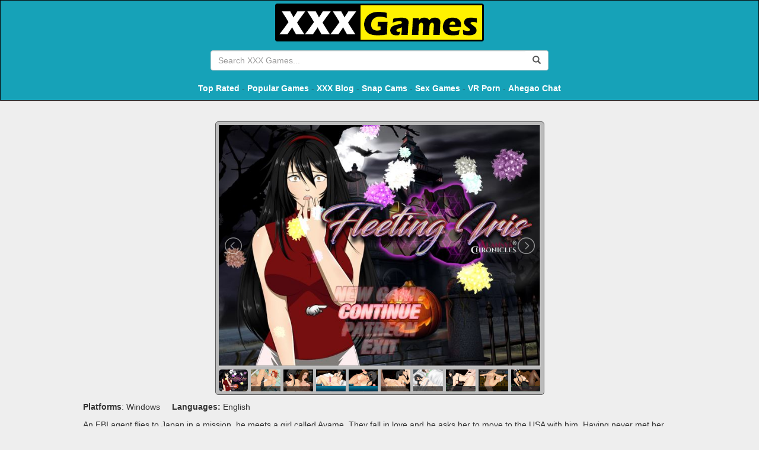

--- FILE ---
content_type: text/html; charset=UTF-8
request_url: https://xxxgames.games/start/alansya-chronicles--fleeting-iris---new-version-120-halloween
body_size: 7524
content:
<!DOCTYPE html>
<html lang="en">

<head>
    <title>Alansya Chronicles ( Fleeting Iris ) - XXX Games</title>
    <meta name="description" content="An FBI agent flies to Japan in a mission, he meets a girl called Ayame. They fall in love and he asks her to move to the USA with him. Having never met her fath">
    <meta charset="utf-8">
    <meta name="viewport" content="width=device-width, initial-scale=1, shrink-to-fit=no">
	
	<link rel="shortcut icon" type="image/x-icon" href="/favicon.ico">
    
    
    
    <link href="https://fonts.googleapis.com/css?family=Ubuntu" rel="stylesheet">
    <link rel="stylesheet" href="//maxcdn.bootstrapcdn.com/bootstrap/3.3.7/css/bootstrap.min.css">
    <link href="//cdnjs.cloudflare.com/ajax/libs/rateYo/2.3.2/jquery.rateyo.min.css" rel="stylesheet">

	<link href="/css/skin_4.css" rel="stylesheet">
	<link rel="stylesheet" href="/css/style.css">
    <script src="//code.jquery.com/jquery-3.2.1.min.js"></script>
    <script src="//maxcdn.bootstrapcdn.com/bootstrap/3.3.7/js/bootstrap.min.js"></script>
    <script src="//cdnjs.cloudflare.com/ajax/libs/rateYo/2.3.2/jquery.rateyo.min.js"></script>

    <!-- LightSlider -->
    <script src="https://cdnjs.cloudflare.com/ajax/libs/lightslider/1.1.6/js/lightslider.min.js"></script>
    <link rel="stylesheet" href="https://cdnjs.cloudflare.com/ajax/libs/lightslider/1.1.6/css/lightslider.min.css">

    
        <!-- pixels -->
        <meta http-equiv="Delegate-CH" content="sec-ch-ua https://ads.trafficjunky.net; sec-ch-ua-arch https://ads.trafficjunky.net; sec-ch-ua-full-version-list https://ads.trafficjunky.net; sec-ch-ua-mobile https://ads.trafficjunky.net; sec-ch-ua-model https://ads.trafficjunky.net; sec-ch-ua-platform https://ads.trafficjunky.net; sec-ch-ua-platform-version https://ads.trafficjunky.net;">
        <script type="text/javascript">
            var _mpevt = _mpevt || [];
            (function(){ var u=(("https:" == document.location.protocol) ? "https://static.trafficjunky.com/js/mp.min.js" : "http://static.trafficjunky.com/js/mp.min.js");
                var d=document, g=d.createElement('script'), s=d.getElementsByTagName('script')[0]; g.type='text/javascript'; g.defer=true; g.async=true;g.src=u;
                s.parentNode.insertBefore(g,s); })();
        </script>
        <script>
            _mpevt.push(['aisimulator._event', 'level1', 'progress', '43200']);
        </script>

        <!-- -- -->

        <script type="application/javascript" src="https://a.exoclick.com/tag_gen.js" data-goal="9451ae7ae1903eeff2f0b813dcea0a59" ></script>

        <!-- -- -->

        <script type="text/javascript" src="https://hw-cdn2.adtng.com/delivery/idsync/idsync.min.js"></script>
        <script>
            setTimeout(function() {
                window.idsync.config(35553)
                    .fp_get()
                    .sync();
                window.idsync.send_event({"name":"page_view","type":"Interaction","value":"0.001"});
            }, 1000);
        </script>

        <!-- /pixels -->
    
</head>

<body>


<header>
    <!-- Navigation -->
    <nav class="navbar navbar-inverse" role="navigation">
        <div class="container text-center">

            <a href="/" class="hidden-xs">
                <img src="//xxxgames.games/img/head-logo.png" alt="XXX Games">
            </a>

            <br>

                        
            <div class="addthis_inline_share_toolbox_to49 hidden-xs"></div>

            <div class="input-group desktop-search-bar hidden-xs">
                <input id="searchField" type="Search" placeholder="Search XXX Games..." class="form-control" >
                <div class="input-group-btn">
                    <button class="btn" onclick="doSearch();return false;">
                        <span class="glyphicon glyphicon-search"></span>
                    </button>
                </div>
            </div>

            <p>
                <a href="/best" title="Top Rated XXX Games" style="color: #fff; font-weight: bold;">Top Rated</a> -
                <a href="/popular" title="Most Popular Porn Games" style="color: #fff; font-weight: bold;">Popular Games</a> -
                <a href="/blog" target="_blank" title="XXX Games Blog" style="color: #fff; font-weight: bold;">XXX Blog</a> -
                <a href="https://snapwebcams.com" target="_blank" title="Snap Sex Cams" style="color: #fff; font-weight:bold;">Snap Cams</a> -
                <a href="https://porngames.games" target="_blank" title="Sex Games" style="color: #fff; font-weight:bold;">Sex Games</a> -
                <a href="https://povr.com/track/pimp19190.1955589.700.1026.0.0.0.0.0.0.0.0" target="_blank" title="VR Porn" rel="nofollow" style="color: #fff; font-weight:bold;">VR Porn</a> -
                <a href="https://ahegaochat.com" target="_blank" title="Ahegao Chat" style="color: #fff; font-weight:bold;">Ahegao Chat</a>
            </p>

        </div>
    </nav>
</header>

	</div>
<style>
    .tag-link {
        text-decoration: underline;
    }
</style>

<!-- Page Content -->
<script src="/js/rating.js"></script>
<div class="container-fluid">

    <div class="container-with-games-and-ads" style="margin: 30px auto">
        <!-- ads -->
		        <div class="hidden-xs hidden-sm hidden-md col-lg-3 ads-left">
            <div class="ads">
                <a target="_blank" href="/out.php"><img style="max-width: 100%;" src="https://adultgames.games/banners/2/15.gif"></a>
                <a target="_blank" href="/out.php"><img style="max-width: 100%;" src="https://adultgames.games/banners/2/16.gif"></a>
            </div>
        </div>
		        <!-- Main -->
        <div class="game-container col-sm-12 col-md-9 col-lg-6">
            <!-- Player -->
                                                        <!-- SCREENSHOTS -->
                <div class="screens-frame">
                    <h3>Loading screenshots...</h3>
                    <div id="screenshots">
                        <ul id="lightSlider" style="display: none" >
                                                            <li data-thumb="//content-cdn.xxxgames.games/images/games/screenshots/4597-1.jpg">
                                    <img src="//content-cdn.xxxgames.games/images/games/screenshots/4597-1.jpg">
                                </li>
                                                            <li data-thumb="//content-cdn.xxxgames.games/images/games/screenshots/4597-2.jpg">
                                    <img src="//content-cdn.xxxgames.games/images/games/screenshots/4597-2.jpg">
                                </li>
                                                            <li data-thumb="//content-cdn.xxxgames.games/images/games/screenshots/4597-3.jpg">
                                    <img src="//content-cdn.xxxgames.games/images/games/screenshots/4597-3.jpg">
                                </li>
                                                            <li data-thumb="//content-cdn.xxxgames.games/images/games/screenshots/4597-4.jpg">
                                    <img src="//content-cdn.xxxgames.games/images/games/screenshots/4597-4.jpg">
                                </li>
                                                            <li data-thumb="//content-cdn.xxxgames.games/images/games/screenshots/4597-5.jpg">
                                    <img src="//content-cdn.xxxgames.games/images/games/screenshots/4597-5.jpg">
                                </li>
                                                            <li data-thumb="//content-cdn.xxxgames.games/images/games/screenshots/4597-6.jpg">
                                    <img src="//content-cdn.xxxgames.games/images/games/screenshots/4597-6.jpg">
                                </li>
                                                            <li data-thumb="//content-cdn.xxxgames.games/images/games/screenshots/4597-7.jpg">
                                    <img src="//content-cdn.xxxgames.games/images/games/screenshots/4597-7.jpg">
                                </li>
                                                            <li data-thumb="//content-cdn.xxxgames.games/images/games/screenshots/4597-8.jpg">
                                    <img src="//content-cdn.xxxgames.games/images/games/screenshots/4597-8.jpg">
                                </li>
                                                            <li data-thumb="//content-cdn.xxxgames.games/images/games/screenshots/4597-9.jpg">
                                    <img src="//content-cdn.xxxgames.games/images/games/screenshots/4597-9.jpg">
                                </li>
                                                            <li data-thumb="//content-cdn.xxxgames.games/images/games/screenshots/4597-10.jpg">
                                    <img src="//content-cdn.xxxgames.games/images/games/screenshots/4597-10.jpg">
                                </li>
                                                            <li data-thumb="//content-cdn.xxxgames.games/images/games/screenshots/4597-11.jpg">
                                    <img src="//content-cdn.xxxgames.games/images/games/screenshots/4597-11.jpg">
                                </li>
                                                            <li data-thumb="//content-cdn.xxxgames.games/images/games/screenshots/4597-12.jpg">
                                    <img src="//content-cdn.xxxgames.games/images/games/screenshots/4597-12.jpg">
                                </li>
                                                            <li data-thumb="//content-cdn.xxxgames.games/images/games/screenshots/4597-13.jpg">
                                    <img src="//content-cdn.xxxgames.games/images/games/screenshots/4597-13.jpg">
                                </li>
                                                            <li data-thumb="//content-cdn.xxxgames.games/images/games/screenshots/4597-14.jpg">
                                    <img src="//content-cdn.xxxgames.games/images/games/screenshots/4597-14.jpg">
                                </li>
                                                            <li data-thumb="//content-cdn.xxxgames.games/images/games/screenshots/4597-15.jpg">
                                    <img src="//content-cdn.xxxgames.games/images/games/screenshots/4597-15.jpg">
                                </li>
                                                            <li data-thumb="//content-cdn.xxxgames.games/images/games/screenshots/4597-16.jpg">
                                    <img src="//content-cdn.xxxgames.games/images/games/screenshots/4597-16.jpg">
                                </li>
                                                            <li data-thumb="//content-cdn.xxxgames.games/images/games/screenshots/4597-17.jpg">
                                    <img src="//content-cdn.xxxgames.games/images/games/screenshots/4597-17.jpg">
                                </li>
                                                            <li data-thumb="//content-cdn.xxxgames.games/images/games/screenshots/4597-18.jpg">
                                    <img src="//content-cdn.xxxgames.games/images/games/screenshots/4597-18.jpg">
                                </li>
                                                            <li data-thumb="//content-cdn.xxxgames.games/images/games/screenshots/4597-19.jpg">
                                    <img src="//content-cdn.xxxgames.games/images/games/screenshots/4597-19.jpg">
                                </li>
                                                            <li data-thumb="//content-cdn.xxxgames.games/images/games/screenshots/4597-20.jpg">
                                    <img src="//content-cdn.xxxgames.games/images/games/screenshots/4597-20.jpg">
                                </li>
                                                            <li data-thumb="//content-cdn.xxxgames.games/images/games/screenshots/4597-21.jpg">
                                    <img src="//content-cdn.xxxgames.games/images/games/screenshots/4597-21.jpg">
                                </li>
                                                            <li data-thumb="//content-cdn.xxxgames.games/images/games/screenshots/4597-22.jpg">
                                    <img src="//content-cdn.xxxgames.games/images/games/screenshots/4597-22.jpg">
                                </li>
                                                            <li data-thumb="//content-cdn.xxxgames.games/images/games/screenshots/">
                                    <img src="//content-cdn.xxxgames.games/images/games/screenshots/">
                                </li>
                                                    </ul>
                    </div>
                </div>
                <style>
                    #screenshots img {
                        max-width: 100%;
                    }

                    .screens-frame {
                        max-width: 555px;
                        min-height: 355px;
                        display: block !important;
                        padding: 5px;
                        border: 1px solid #5a5a5a;
                        border-radius: 5px;
                        margin: 0 auto 10px auto;
                        background: #BBB;
                    }

                    .screens-frame ul {
                        list-style: none;
                    }

                    .slide img {
                        position: absolute;
                        top: 50%;
                        left: 50%;
                        width: auto;
                        height: 100%;
                        transform: translate(-50%, -50%);
                    }
                </style>
                <script>
                    $(document).ready(function() {
                        $(".screens-frame h3").hide();
                        $("#lightSlider").show();
                        $('#lightSlider').lightSlider({
                            gallery: true,
                            item: 1,
                            loop: true,
                            slideMargin: 0
                        });
                    });
                </script>
                <!-- END SCREENSHOTS -->


                <p>
                    <b>Platforms</b>: Windows
                    &nbsp;&nbsp;&nbsp;
                    <b>Languages:</b> English
                </p>

                <p>An FBI agent flies to Japan in a mission, he meets a girl called Ayame. They fall in love and he asks her to move to the USA with him. Having never met her father and having her mother die 2 years earlier, Ayame had very little that bind her to Japan so she moved in the USA to him. A game about a regular woman and her fiance who engage in a story with lots of cheating, blackmailing, heavy corruption and a background of netorare. You will decided how the story unfolds one month before their marriage which is when the game will take place.</p>

                <!-- DOWNLOAD BUTTON -->
                <div class="html-play-button-container">
                    <a class="btn btn-play-game" style="margin: 30px auto 15px auto"
                       href="/download/alansya-chronicles--fleeting-iris---new-version-120-halloween">
                        DOWNLOAD
                    </a>
                </div>
                <!-- END DOWNLOAD BUTTON -->
                                        <br>
            <h3 class="float-left">Alansya Chronicles ( Fleeting Iris )</h3>
            <p class="float-left p-description">An FBI agent flies to Japan in a mission, he meets a girl called Ayame. They fall in love and he asks her to move to the USA with him. Having never met her father and having her mother die 2 years earlier, Ayame had very little that bind her to Japan so she moved in the USA to him. A game about a regular woman and her fiance who engage in a story with lots of cheating, blackmailing, heavy corruption and a background of netorare. You will decided how the story unfolds one month before their marriage which is when the game will take place.</p>
                        <div class="clearfix"></div>
            <div class="text-center">
                <h4>RATE THIS PORN GAME</h4>
                <div id="star-rating" style="display: block; margin: 0 auto;"></div>
            </div>
            <br>
            <div class="text-center">
                <h4>SHARE THIS SEX GAME</h4>
                <div class="addthis_inline_share_toolbox"></div>
            </div>
            <br><br>
            <!-- // Player -->
        </div>
        <!-- // Main -->
        <!-- ads -->
		        <div class="hidden-xs hidden-sm hidden-md col-lg-3 ads-right">
            <div class="ads">
                <a target="_blank" href="/out.php"><img style="max-width: 100%;" src="https://adultgames.games/banners/2/12.gif"></a>
                <a target="_blank" href="/out.php"><img style="max-width: 100%;" src="https://adultgames.games/banners/2/15.gif"></a>
            </div>
        </div>
		    </div>

    <script>
        initRating(4, 4597, 0.1);
    </script>

    <div class="col-xs-12" style="margin-top: 30px">

        <!-- Thumbs -->
        <div class="col-md-10 col-md-offset-1 col-xs-12 the-games-listing">
            <div class="row">
                                    <!-- Item -->
                    <div class="col-xs-6 col-sm-4 col-md-3 col-lg-2 column-custom">
                        <div class="game-item">
                            <a href="/start/my-mother-kyoko---ntr-fallen" class="card h-100">
                                                                    <span class="game-type type-html">HTML</span>
                                                                <img class="card-img-top"
                                     src="//content-cdn.xxxgames.games/images/games/200771.jpg?aspect_ratio=2:1&width=180"
                                     alt="My Mother Kyoko - NTR Fallen">
                                <div class="card-body">
                                    <h4 class="card-title game-list-title">My Mother Kyoko - NTR Fallen</h4>
                                    <p class="card-text game-list-descr">My Mother Kyoko - NTR Fallen game - Ryota's mom is named Kyoko, and she's married to a woman who has a child. The woman is trying to get in between Ryota and his mom. Could it be too late, and their relationship is irreparable? Hopefully, somehow you find a way to bring mother and son together so that their relationship isn't in jeopardy. It seems that woman will do anything to break apart the two of you, and it has to make you wonder what her motive for doing it is.</p>
                                </div>
                            </a>
                        </div>
                    </div>
                    <!-- // Item -->
                                    <!-- Item -->
                    <div class="col-xs-6 col-sm-4 col-md-3 col-lg-2 column-custom">
                        <div class="game-item">
                            <a href="/start/among-the-stars" class="card h-100">
                                                                    <span class="game-type type-html">HTML</span>
                                                                <img class="card-img-top"
                                     src="//content-cdn.xxxgames.games/images/games/203012.jpg?aspect_ratio=2:1&width=180"
                                     alt="Among the Stars">
                                <div class="card-body">
                                    <h4 class="card-title game-list-title">Among the Stars</h4>
                                    <p class="card-text game-list-descr">Among the Stars</p>
                                </div>
                            </a>
                        </div>
                    </div>
                    <!-- // Item -->
                                    <!-- Item -->
                    <div class="col-xs-6 col-sm-4 col-md-3 col-lg-2 column-custom">
                        <div class="game-item">
                            <a href="/start/online-girl" class="card h-100">
                                                                    <span class="game-type type-html">HTML</span>
                                                                <img class="card-img-top"
                                     src="//content-cdn.xxxgames.games/images/games/7529.jpg?aspect_ratio=2:1&width=180"
                                     alt="Online Girl">
                                <div class="card-body">
                                    <h4 class="card-title game-list-title">Online Girl</h4>
                                    <p class="card-text game-list-descr">You play a guy who connects with an old female friend from back in the day. Only now, she's super hot and you're super horny. But you will need to throttle your horny ways if you want to get this hottie in the sack.</p>
                                </div>
                            </a>
                        </div>
                    </div>
                    <!-- // Item -->
                                    <!-- Item -->
                    <div class="col-xs-6 col-sm-4 col-md-3 col-lg-2 column-custom">
                        <div class="game-item">
                            <a href="/start/lust-inside--demo-version" class="card h-100">
                                                                    <span class="game-type type-download">PC DOWNLOAD</span>
                                                                <img class="card-img-top"
                                     src="//content-cdn.xxxgames.games/images/games/4739.jpg?aspect_ratio=2:1&width=180"
                                     alt="Lust Inside">
                                <div class="card-body">
                                    <h4 class="card-title game-list-title">Lust Inside</h4>
                                    <p class="card-text game-list-descr">In Lust Inside you play as a young man who suffers a car accident, loses his memory and ends up living with the group of women who save him. During his stay, he will try to unravel the true cause of her accident and recover his memory. Meanwhile he will try to date all the girls in the city and his new home, as well as discover many secrets and mysteries of the family and his past.​</p>
                                </div>
                            </a>
                        </div>
                    </div>
                    <!-- // Item -->
                                    <!-- Item -->
                    <div class="col-xs-6 col-sm-4 col-md-3 col-lg-2 column-custom">
                        <div class="game-item">
                            <a href="/start/solvalley-school" class="card h-100">
                                                                    <span class="game-type type-html">HTML</span>
                                                                <img class="card-img-top"
                                     src="//content-cdn.xxxgames.games/images/games/200748.jpg?aspect_ratio=2:1&width=180"
                                     alt="Solvalley School">
                                <div class="card-body">
                                    <h4 class="card-title game-list-title">Solvalley School</h4>
                                    <p class="card-text game-list-descr">Solvalley School game - Those of you who are familiar with The Sims will really enjoy this game. It's like a Dating Sim where you get to shape and mold your character. The goal here is to turn him into a babe magnet so that he hooks up with as many girls as possible. It's not an easy task considering he's not a total stud, but it's possible to turn things around. If you can turn him into someone the ladies can't get enough of, the reward will be more action than any man can keep up with.</p>
                                </div>
                            </a>
                        </div>
                    </div>
                    <!-- // Item -->
                                    <!-- Item -->
                    <div class="col-xs-6 col-sm-4 col-md-3 col-lg-2 column-custom">
                        <div class="game-item">
                            <a href="/start/the-east-block" class="card h-100">
                                                                    <span class="game-type type-html">HTML</span>
                                                                <img class="card-img-top"
                                     src="//content-cdn.xxxgames.games/images/games/207378.jpg?aspect_ratio=2:1&width=180"
                                     alt="The East Block">
                                <div class="card-body">
                                    <h4 class="card-title game-list-title">The East Block</h4>
                                    <p class="card-text game-list-descr">In The East Block, unfolds as a classic fish-out-of-water story, following Kathryn and Luke as they strive to carve out a new life in the bustling city. However, Luke harbors a secret fetish he&#039;s desperately trying to suppress. Recent events have brought his hidden desires to light, and Kathryn may unwittingly become entangled in his twisted cravings. Will their new beginning blossom into a dream realized, or will it spiral into a living nightmare? Your choices will influence the narrative, determining whether Luke remains the man Kathryn adores or succumbs to the dark impulses lurking within him.</p>
                                </div>
                            </a>
                        </div>
                    </div>
                    <!-- // Item -->
                                    <!-- Item -->
                    <div class="col-xs-6 col-sm-4 col-md-3 col-lg-2 column-custom">
                        <div class="game-item">
                            <a href="/start/teen-titans-ravens-meditation-session" class="card h-100">
                                                                    <span class="game-type type-flash">FLASH</span>
                                                                <img class="card-img-top"
                                     src="//content-cdn.xxxgames.games/images/games/693.jpg?aspect_ratio=2:1&width=180"
                                     alt="Teen Titans: Raven's Meditation Session">
                                <div class="card-body">
                                    <h4 class="card-title game-list-title">Teen Titans: Raven's Meditation Session</h4>
                                    <p class="card-text game-list-descr">Here's one that's sure to excite all of you comic book geeks - Teen Titans: Raven's Meditation Session brings you Raven from Teen Titans as well as a whole slew of your favorite characters from X-Men together, and what comes out of it is some of the hottest and steamiest action you'll ever see!</p>
                                </div>
                            </a>
                        </div>
                    </div>
                    <!-- // Item -->
                                    <!-- Item -->
                    <div class="col-xs-6 col-sm-4 col-md-3 col-lg-2 column-custom">
                        <div class="game-item">
                            <a href="/start/nutty-squirrel-anal-rodeo-starring-pistachio-the-squirrel-2" class="card h-100">
                                                                    <span class="game-type type-flash">FLASH</span>
                                                                <img class="card-img-top"
                                     src="//content-cdn.xxxgames.games/images/games/579.jpg?aspect_ratio=2:1&width=180"
                                     alt="Nutty Squirrel Anal Rodeo Starring Pistachio the Squirrel">
                                <div class="card-body">
                                    <h4 class="card-title game-list-title">Nutty Squirrel Anal Rodeo Starring Pistachio the Squirrel</h4>
                                    <p class="card-text game-list-descr">Squirrels love nuts - but none more than Pistachio!  She likes the types that grow from the ground, but her favorite are the kinds hanging between a guys legs.  You've got a nice one and she's eyeing it up - and she can't wait for you to plunge that thing balls deep into her tight little asshole!</p>
                                </div>
                            </a>
                        </div>
                    </div>
                    <!-- // Item -->
                                    <!-- Item -->
                    <div class="col-xs-6 col-sm-4 col-md-3 col-lg-2 column-custom">
                        <div class="game-item">
                            <a href="/start/the-button" class="card h-100">
                                                                    <span class="game-type type-html">HTML</span>
                                                                <img class="card-img-top"
                                     src="//content-cdn.xxxgames.games/images/games/202164.jpg?aspect_ratio=2:1&width=180"
                                     alt="The Button">
                                <div class="card-body">
                                    <h4 class="card-title game-list-title">The Button</h4>
                                    <p class="card-text game-list-descr">The Button</p>
                                </div>
                            </a>
                        </div>
                    </div>
                    <!-- // Item -->
                                    <!-- Item -->
                    <div class="col-xs-6 col-sm-4 col-md-3 col-lg-2 column-custom">
                        <div class="game-item">
                            <a href="/start/dim-the-lights---ep4" class="card h-100">
                                                                    <span class="game-type type-html">HTML</span>
                                                                <img class="card-img-top"
                                     src="//content-cdn.xxxgames.games/images/games/200387.jpg?aspect_ratio=2:1&width=180"
                                     alt="Dim the Lights - Ep4">
                                <div class="card-body">
                                    <h4 class="card-title game-list-title">Dim the Lights - Ep4</h4>
                                    <p class="card-text game-list-descr">Dim the Lights game - There's a complex story behind this first-person POV adult adventure novel, but there's no need to go into extreme details. The main character is David, and he's a young guy in his 20's who recently graduated from university. He's a good-looking guy who has no problems hooking up with women. Sadly, his parents tragically died in a plane crash when he was a kid. Now he reconnects with a man his father used to do business with. It appears that the guy has a super sexy wife, and he'll have to try to control his hormones while doing business with the man who his father used to deal with.</p>
                                </div>
                            </a>
                        </div>
                    </div>
                    <!-- // Item -->
                                    <!-- Item -->
                    <div class="col-xs-6 col-sm-4 col-md-3 col-lg-2 column-custom">
                        <div class="game-item">
                            <a href="/start/devious-mundanity" class="card h-100">
                                                                    <span class="game-type type-html">HTML</span>
                                                                <img class="card-img-top"
                                     src="//content-cdn.xxxgames.games/images/games/3745.jpg?aspect_ratio=2:1&width=180"
                                     alt="Devious Mundanity">
                                <div class="card-body">
                                    <h4 class="card-title game-list-title">Devious Mundanity</h4>
                                    <p class="card-text game-list-descr">If you are familiar with Devious World (and like it), you'll really love Devious Mundanity. This is another Devious Skooma masterpiece that plays to many of your wildest furry porn game fantasies. Play now.</p>
                                </div>
                            </a>
                        </div>
                    </div>
                    <!-- // Item -->
                                    <!-- Item -->
                    <div class="col-xs-6 col-sm-4 col-md-3 col-lg-2 column-custom">
                        <div class="game-item">
                            <a href="/start/mortal-cum-butt-2" class="card h-100">
                                                                    <span class="game-type type-flash">FLASH</span>
                                                                <img class="card-img-top"
                                     src="//content-cdn.xxxgames.games/images/games/58.jpg?aspect_ratio=2:1&width=180"
                                     alt="Mortal Cum Butt">
                                <div class="card-body">
                                    <h4 class="card-title game-list-title">Mortal Cum Butt</h4>
                                    <p class="card-text game-list-descr">Never a stranger to controversy, Mortal Kombat has long been the bane of more uptight types due to extreme levels of violence.  Wonder how they'll react to Mortal Cum Butt, where the violence is gone, but it goes to new levels of hot and steamy sexual depravity!</p>
                                </div>
                            </a>
                        </div>
                    </div>
                    <!-- // Item -->
                                    <!-- Item -->
                    <div class="col-xs-6 col-md-2 column-custom">
                        <div class="game-item">
                            <a href="/out-trade.php" target="_blank" rel="nofollow" class="card h-100">
								<span class="game-type type-html">HTML</span>
								<img class="card-img-top" src="//content-cdn.xxxgames.games/custom_images/1.jpg?aspect_ratio=2:1&width=180">
                                <div class="card-body">
                                    <h4 class="card-title game-list-title">Peter's Playground</h4>
                                    <p class="card-text game-list-descr">Make your way through an underground sex dungeon, doing what you please with your hot wife</p>
                                </div>
                            </a>
                        </div>
                    </div>
                    <!-- // Item -->
					
                    <!-- Item -->
                    <div class="col-xs-6 col-md-2 column-custom">
                        <div class="game-item">
                            <a href="/out-trade.php" target="_blank" rel="nofollow" class="card h-100">
								<span class="game-type type-html">HTML</span>
								<img class="card-img-top" src="//content-cdn.xxxgames.games/custom_images/2.jpg?aspect_ratio=2:1&width=180">
                                <div class="card-body">
                                    <h4 class="card-title game-list-title">Titty Hero</h4>
                                    <p class="card-text game-list-descr">Space invadors vs tit cannons. The war of the century. Blast titties and save the world from alien invasion.</p>
                                </div>
                            </a>
                        </div>
                    </div>
                    <!-- // Item -->
					
                    <!-- Item -->
                    <div class="col-xs-6 col-md-2 column-custom">
                        <div class="game-item">
                            <a href="/out-trade.php" target="_blank" rel="nofollow" class="card h-100">
								<span class="game-type type-html">HTML</span>
								<img class="card-img-top" src="//content-cdn.xxxgames.games/custom_images/3.jpg?aspect_ratio=2:1&width=180">
                                <div class="card-body">
                                    <h4 class="card-title game-list-title">Call of Booty</h4>
                                    <p class="card-text game-list-descr">The Call of Booty is a modern FPS sex simulator. Shoot, fuck and conquor the world with your troops.</p>
                                </div>
                            </a>
                        </div>
                    </div>
                    <!-- // Item -->
					
					<!-- Item -->
                    <div class="col-xs-6 col-md-2 column-custom">
                        <div class="game-item">
                            <a href="/out-trade.php" target="_blank" rel="nofollow" class="card h-100">
								<span class="game-type type-html">HTML</span>
								<img class="card-img-top" src="//content-cdn.xxxgames.games/custom_images/4.jpg?aspect_ratio=2:1&width=180">
                                <div class="card-body">
                                    <h4 class="card-title game-list-title">Total Sexcapade</h4>
                                    <p class="card-text game-list-descr">Picture yourself a pervert with an endless variety of horny willing women</p>
                                </div>
                            </a>
                        </div>
                    </div>
                    <!-- // Item -->
					
                    <!-- Item -->
                    <div class="col-xs-6 col-md-2 column-custom">
                        <div class="game-item">
                            <a href="/out-trade.php" target="_blank" rel="nofollow" class="card h-100">
								<span class="game-type type-html">HTML</span>
								<img class="card-img-top" src="//content-cdn.xxxgames.games/custom_images/5.jpg?aspect_ratio=2:1&width=180">
                                <div class="card-body">
                                    <h4 class="card-title game-list-title">Whorecraft</h4>
                                    <p class="card-text game-list-descr">The World of Whorecraft is yours to explore for free. With an open world to explore the options are endless.</p>
                                </div>
                            </a>
                        </div>
                    </div>
                    <!-- // Item -->
					
                    <!-- Item -->
                    <div class="col-xs-6 col-md-2 column-custom">
                        <div class="game-item">
                            <a href="/out-trade.php" target="_blank" rel="nofollow" class="card h-100">
								<span class="game-type type-html">HTML</span>
								<img class="card-img-top" src="//content-cdn.xxxgames.games/custom_images/6.jpg?aspect_ratio=2:1&width=180">
                                <div class="card-body">
                                    <h4 class="card-title game-list-title">The School Girl Curse</h4>
                                    <p class="card-text game-list-descr">Do what you please with these slutty 3D fuck dolls. They are ready and willing to suck and fuck forever and ever.</p>
                                </div>
                            </a>
                        </div>
                    </div>
                    <!-- // Item -->
            </div>
        </div>
        <!-- // Thumbs -->
        <div class="clearfix"></div>
    </div>
<script type="application/javascript" src="https://a.exoclick.com/tag_gen.js" data-goal="ae6731c0e066a5f4e2bc8ce543428115"></script>
</div>

    <!-- Footer -->
    <style>
        footer p {
            margin: 0;
        }

        @media (max-width: 992px) {
            footer .row div {
                margin-bottom: 10px;
                text-align: center !important;
            }
        }
    </style>
    <footer class="text-white">
        <div class="container">
            <div class="row" style="line-height: 1em;margin: 0 auto;">
                <div class="col-xs-12 col-md-4" style="text-align: left;">
                    <a href="/dmca" target="_blank">DMCA</a>
                    <br>
                    <a href="/2257" target="_blank">2257 Exempt</a>
                    <br>
                    <a href="/contact" target="_blank">Contact XXX Games</a>
                </div>
                <div class="col-xs-12 col-md-4" style="text-align: center;">
                    <p>Top Free Porn Games - Only at XXX Games</p>
                    <p>© XXXGames.games 2022</p>
                </div>
                <div class="col-xs-12 col-md-4" style="text-align: right;">
		    <a href="https://hentaiporn.com" target="_blank">Hentai Porn</a><br>
		    <a href="https://snapwebcams.com" target="_blank">Sex Cams</a><br>
		    <a href="https://familysimulator.com" target="_blank">Family Sex Games</a>
                </div>
                <!-- /.container -->
            </div>
        </div>

            </footer>

    <!-- Search field -->
    <script>
        function doSearch() {
            var term = $("#searchField").val().trim(); 
            console.log(term);
            window.location = "/search/"+encodeURI(term)+"/1";
            return false;
        }

        $("#searchField").keypress(function(e) {
            if(e.which == 13) {
                doSearch();
            }
        });
    </script>
	
			<script id="adn-285" type="text/javascript" class="" style="">

			(function (node) {

				var adn = document.createElement("script");

				adn.type = "text/javascript", adn.async = true, adn.src = "//a.ocean-trk.com/imvideo?id=285&r=" + Math.floor(Math.random() * 99999) + "&pos=right&w=35&fcv=2&fcp=1&fcs=1";

				node.appendChild(adn);

			})(document.getElementsByTagName("script")[document.getElementsByTagName("script").length - 1].parentNode)

		</script>
        
    <!-- AddThis -->
    <script type="text/javascript" src="//s7.addthis.com/js/300/addthis_widget.js#pubid=ra-5981f69ffb979cf6"></script>
    
    <!-- GA -->
    <script>
    
      (function(i,s,o,g,r,a,m){i['GoogleAnalyticsObject']=r;i[r]=i[r]||function(){
      (i[r].q=i[r].q||[]).push(arguments)},i[r].l=1*new Date();a=s.createElement(o),
      m=s.getElementsByTagName(o)[0];a.async=1;a.src=g;m.parentNode.insertBefore(a,m)
      })(window,document,'script','https://www.google-analytics.com/analytics.js','ga');

      ga('create', 'UA-59730907-31', 'auto');
      ga('send', 'pageview');
    
    </script>

	

	<script src="/js/main.js"></script>
	
<script defer src="https://static.cloudflareinsights.com/beacon.min.js/vcd15cbe7772f49c399c6a5babf22c1241717689176015" integrity="sha512-ZpsOmlRQV6y907TI0dKBHq9Md29nnaEIPlkf84rnaERnq6zvWvPUqr2ft8M1aS28oN72PdrCzSjY4U6VaAw1EQ==" data-cf-beacon='{"version":"2024.11.0","token":"4cdfd1e8cd0e4cdb89382c265bbeaf82","r":1,"server_timing":{"name":{"cfCacheStatus":true,"cfEdge":true,"cfExtPri":true,"cfL4":true,"cfOrigin":true,"cfSpeedBrain":true},"location_startswith":null}}' crossorigin="anonymous"></script>
</body>

</html>
